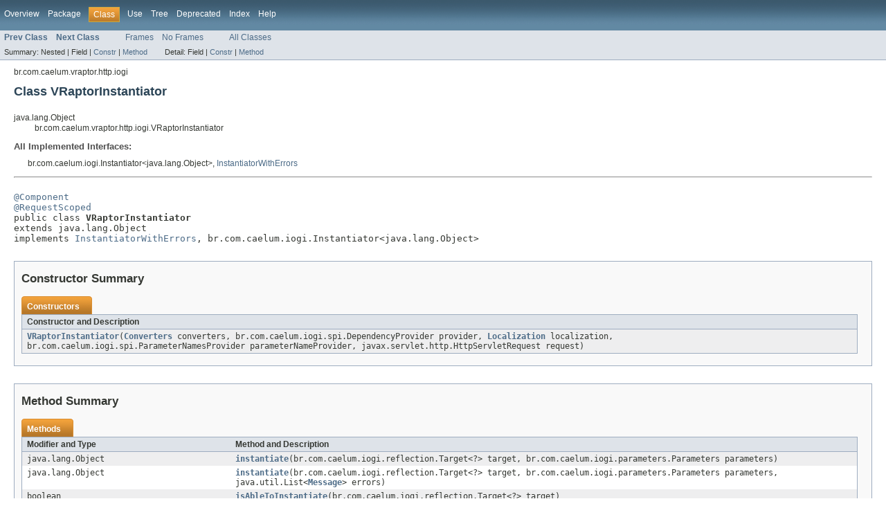

--- FILE ---
content_type: text/html; charset=utf-8
request_url: http://vraptor3.vraptor.org/javadoc/br/com/caelum/vraptor/http/iogi/VRaptorInstantiator.html
body_size: 2897
content:
<!DOCTYPE HTML PUBLIC "-//W3C//DTD HTML 4.01 Transitional//EN" "http://www.w3.org/TR/html4/loose.dtd">
<!-- NewPage -->
<html lang="en">
<head>
<!-- Generated by javadoc (version 1.7.0_13) on Sun Apr 07 19:41:20 BRT 2013 -->
<meta http-equiv="Content-Type" content="text/html" charset="UTF-8">
<title>VRaptorInstantiator (vraptor 3.5.0 API)</title>
<meta name="date" content="2013-04-07">
<link rel="stylesheet" type="text/css" href="../../../../../../stylesheet.css" title="Style">
</head>
<body>
<script type="text/javascript"><!--
    if (location.href.indexOf('is-external=true') == -1) {
        parent.document.title="VRaptorInstantiator (vraptor 3.5.0 API)";
    }
//-->
</script>
<noscript>
<div>JavaScript is disabled on your browser.</div>
</noscript>
<!-- ========= START OF TOP NAVBAR ======= -->
<div class="topNav"><a name="navbar_top">
<!--   -->
</a><a href="#skip-navbar_top" title="Skip navigation links"></a><a name="navbar_top_firstrow">
<!--   -->
</a>
<ul class="navList" title="Navigation">
<li><a href="../../../../../../overview-summary.html">Overview</a></li>
<li><a href="package-summary.html">Package</a></li>
<li class="navBarCell1Rev">Class</li>
<li><a href="class-use/VRaptorInstantiator.html">Use</a></li>
<li><a href="package-tree.html">Tree</a></li>
<li><a href="../../../../../../deprecated-list.html">Deprecated</a></li>
<li><a href="../../../../../../index-all.html">Index</a></li>
<li><a href="../../../../../../help-doc.html">Help</a></li>
</ul>
</div>
<div class="subNav">
<ul class="navList">
<li><a href="../../../../../../br/com/caelum/vraptor/http/iogi/VRaptorDependencyProvider.html" title="class in br.com.caelum.vraptor.http.iogi"><span class="strong">Prev Class</span></a></li>
<li><a href="../../../../../../br/com/caelum/vraptor/http/iogi/VRaptorParameterNamesProvider.html" title="class in br.com.caelum.vraptor.http.iogi"><span class="strong">Next Class</span></a></li>
</ul>
<ul class="navList">
<li><a href="../../../../../../index.html?br/com/caelum/vraptor/http/iogi/VRaptorInstantiator.html" target="_top">Frames</a></li>
<li><a href="VRaptorInstantiator.html" target="_top">No Frames</a></li>
</ul>
<ul class="navList" id="allclasses_navbar_top">
<li><a href="../../../../../../allclasses-noframe.html">All Classes</a></li>
</ul>
<div>
<script type="text/javascript"><!--
  allClassesLink = document.getElementById("allclasses_navbar_top");
  if(window==top) {
    allClassesLink.style.display = "block";
  }
  else {
    allClassesLink.style.display = "none";
  }
  //-->
</script>
</div>
<div>
<ul class="subNavList">
<li>Summary:&nbsp;</li>
<li>Nested&nbsp;|&nbsp;</li>
<li>Field&nbsp;|&nbsp;</li>
<li><a href="#constructor_summary">Constr</a>&nbsp;|&nbsp;</li>
<li><a href="#method_summary">Method</a></li>
</ul>
<ul class="subNavList">
<li>Detail:&nbsp;</li>
<li>Field&nbsp;|&nbsp;</li>
<li><a href="#constructor_detail">Constr</a>&nbsp;|&nbsp;</li>
<li><a href="#method_detail">Method</a></li>
</ul>
</div>
<a name="skip-navbar_top">
<!--   -->
</a></div>
<!-- ========= END OF TOP NAVBAR ========= -->
<!-- ======== START OF CLASS DATA ======== -->
<div class="header">
<div class="subTitle">br.com.caelum.vraptor.http.iogi</div>
<h2 title="Class VRaptorInstantiator" class="title">Class VRaptorInstantiator</h2>
</div>
<div class="contentContainer">
<ul class="inheritance">
<li>java.lang.Object</li>
<li>
<ul class="inheritance">
<li>br.com.caelum.vraptor.http.iogi.VRaptorInstantiator</li>
</ul>
</li>
</ul>
<div class="description">
<ul class="blockList">
<li class="blockList">
<dl>
<dt>All Implemented Interfaces:</dt>
<dd>br.com.caelum.iogi.Instantiator&lt;java.lang.Object&gt;, <a href="../../../../../../br/com/caelum/vraptor/http/iogi/InstantiatorWithErrors.html" title="interface in br.com.caelum.vraptor.http.iogi">InstantiatorWithErrors</a></dd>
</dl>
<hr>
<br>
<pre><a href="../../../../../../br/com/caelum/vraptor/ioc/Component.html" title="annotation in br.com.caelum.vraptor.ioc">@Component</a>
<a href="../../../../../../br/com/caelum/vraptor/ioc/RequestScoped.html" title="annotation in br.com.caelum.vraptor.ioc">@RequestScoped</a>
public class <span class="strong">VRaptorInstantiator</span>
extends java.lang.Object
implements <a href="../../../../../../br/com/caelum/vraptor/http/iogi/InstantiatorWithErrors.html" title="interface in br.com.caelum.vraptor.http.iogi">InstantiatorWithErrors</a>, br.com.caelum.iogi.Instantiator&lt;java.lang.Object&gt;</pre>
</li>
</ul>
</div>
<div class="summary">
<ul class="blockList">
<li class="blockList">
<!-- ======== CONSTRUCTOR SUMMARY ======== -->
<ul class="blockList">
<li class="blockList"><a name="constructor_summary">
<!--   -->
</a>
<h3>Constructor Summary</h3>
<table class="overviewSummary" border="0" cellpadding="3" cellspacing="0" summary="Constructor Summary table, listing constructors, and an explanation">
<caption><span>Constructors</span><span class="tabEnd">&nbsp;</span></caption>
<tr>
<th class="colOne" scope="col">Constructor and Description</th>
</tr>
<tr class="altColor">
<td class="colOne"><code><strong><a href="../../../../../../br/com/caelum/vraptor/http/iogi/VRaptorInstantiator.html#VRaptorInstantiator(br.com.caelum.vraptor.core.Converters, br.com.caelum.iogi.spi.DependencyProvider, br.com.caelum.vraptor.core.Localization, br.com.caelum.iogi.spi.ParameterNamesProvider, javax.servlet.http.HttpServletRequest)">VRaptorInstantiator</a></strong>(<a href="../../../../../../br/com/caelum/vraptor/core/Converters.html" title="interface in br.com.caelum.vraptor.core">Converters</a>&nbsp;converters,
                   br.com.caelum.iogi.spi.DependencyProvider&nbsp;provider,
                   <a href="../../../../../../br/com/caelum/vraptor/core/Localization.html" title="interface in br.com.caelum.vraptor.core">Localization</a>&nbsp;localization,
                   br.com.caelum.iogi.spi.ParameterNamesProvider&nbsp;parameterNameProvider,
                   javax.servlet.http.HttpServletRequest&nbsp;request)</code>&nbsp;</td>
</tr>
</table>
</li>
</ul>
<!-- ========== METHOD SUMMARY =========== -->
<ul class="blockList">
<li class="blockList"><a name="method_summary">
<!--   -->
</a>
<h3>Method Summary</h3>
<table class="overviewSummary" border="0" cellpadding="3" cellspacing="0" summary="Method Summary table, listing methods, and an explanation">
<caption><span>Methods</span><span class="tabEnd">&nbsp;</span></caption>
<tr>
<th class="colFirst" scope="col">Modifier and Type</th>
<th class="colLast" scope="col">Method and Description</th>
</tr>
<tr class="altColor">
<td class="colFirst"><code>java.lang.Object</code></td>
<td class="colLast"><code><strong><a href="../../../../../../br/com/caelum/vraptor/http/iogi/VRaptorInstantiator.html#instantiate(br.com.caelum.iogi.reflection.Target, br.com.caelum.iogi.parameters.Parameters)">instantiate</a></strong>(br.com.caelum.iogi.reflection.Target&lt;?&gt;&nbsp;target,
           br.com.caelum.iogi.parameters.Parameters&nbsp;parameters)</code>&nbsp;</td>
</tr>
<tr class="rowColor">
<td class="colFirst"><code>java.lang.Object</code></td>
<td class="colLast"><code><strong><a href="../../../../../../br/com/caelum/vraptor/http/iogi/VRaptorInstantiator.html#instantiate(br.com.caelum.iogi.reflection.Target, br.com.caelum.iogi.parameters.Parameters, java.util.List)">instantiate</a></strong>(br.com.caelum.iogi.reflection.Target&lt;?&gt;&nbsp;target,
           br.com.caelum.iogi.parameters.Parameters&nbsp;parameters,
           java.util.List&lt;<a href="../../../../../../br/com/caelum/vraptor/validator/Message.html" title="interface in br.com.caelum.vraptor.validator">Message</a>&gt;&nbsp;errors)</code>&nbsp;</td>
</tr>
<tr class="altColor">
<td class="colFirst"><code>boolean</code></td>
<td class="colLast"><code><strong><a href="../../../../../../br/com/caelum/vraptor/http/iogi/VRaptorInstantiator.html#isAbleToInstantiate(br.com.caelum.iogi.reflection.Target)">isAbleToInstantiate</a></strong>(br.com.caelum.iogi.reflection.Target&lt;?&gt;&nbsp;target)</code>&nbsp;</td>
</tr>
</table>
<ul class="blockList">
<li class="blockList"><a name="methods_inherited_from_class_java.lang.Object">
<!--   -->
</a>
<h3>Methods inherited from class&nbsp;java.lang.Object</h3>
<code>clone, equals, finalize, getClass, hashCode, notify, notifyAll, toString, wait, wait, wait</code></li>
</ul>
</li>
</ul>
</li>
</ul>
</div>
<div class="details">
<ul class="blockList">
<li class="blockList">
<!-- ========= CONSTRUCTOR DETAIL ======== -->
<ul class="blockList">
<li class="blockList"><a name="constructor_detail">
<!--   -->
</a>
<h3>Constructor Detail</h3>
<a name="VRaptorInstantiator(br.com.caelum.vraptor.core.Converters, br.com.caelum.iogi.spi.DependencyProvider, br.com.caelum.vraptor.core.Localization, br.com.caelum.iogi.spi.ParameterNamesProvider, javax.servlet.http.HttpServletRequest)">
<!--   -->
</a>
<ul class="blockListLast">
<li class="blockList">
<h4>VRaptorInstantiator</h4>
<pre>public&nbsp;VRaptorInstantiator(<a href="../../../../../../br/com/caelum/vraptor/core/Converters.html" title="interface in br.com.caelum.vraptor.core">Converters</a>&nbsp;converters,
                   br.com.caelum.iogi.spi.DependencyProvider&nbsp;provider,
                   <a href="../../../../../../br/com/caelum/vraptor/core/Localization.html" title="interface in br.com.caelum.vraptor.core">Localization</a>&nbsp;localization,
                   br.com.caelum.iogi.spi.ParameterNamesProvider&nbsp;parameterNameProvider,
                   javax.servlet.http.HttpServletRequest&nbsp;request)</pre>
</li>
</ul>
</li>
</ul>
<!-- ============ METHOD DETAIL ========== -->
<ul class="blockList">
<li class="blockList"><a name="method_detail">
<!--   -->
</a>
<h3>Method Detail</h3>
<a name="isAbleToInstantiate(br.com.caelum.iogi.reflection.Target)">
<!--   -->
</a>
<ul class="blockList">
<li class="blockList">
<h4>isAbleToInstantiate</h4>
<pre>public&nbsp;boolean&nbsp;isAbleToInstantiate(br.com.caelum.iogi.reflection.Target&lt;?&gt;&nbsp;target)</pre>
<dl>
<dt><strong>Specified by:</strong></dt>
<dd><code>isAbleToInstantiate</code>&nbsp;in interface&nbsp;<code>br.com.caelum.iogi.Instantiator&lt;java.lang.Object&gt;</code></dd>
</dl>
</li>
</ul>
<a name="instantiate(br.com.caelum.iogi.reflection.Target, br.com.caelum.iogi.parameters.Parameters, java.util.List)">
<!--   -->
</a>
<ul class="blockList">
<li class="blockList">
<h4>instantiate</h4>
<pre>public&nbsp;java.lang.Object&nbsp;instantiate(br.com.caelum.iogi.reflection.Target&lt;?&gt;&nbsp;target,
                           br.com.caelum.iogi.parameters.Parameters&nbsp;parameters,
                           java.util.List&lt;<a href="../../../../../../br/com/caelum/vraptor/validator/Message.html" title="interface in br.com.caelum.vraptor.validator">Message</a>&gt;&nbsp;errors)</pre>
<dl>
<dt><strong>Specified by:</strong></dt>
<dd><code><a href="../../../../../../br/com/caelum/vraptor/http/iogi/InstantiatorWithErrors.html#instantiate(br.com.caelum.iogi.reflection.Target, br.com.caelum.iogi.parameters.Parameters, java.util.List)">instantiate</a></code>&nbsp;in interface&nbsp;<code><a href="../../../../../../br/com/caelum/vraptor/http/iogi/InstantiatorWithErrors.html" title="interface in br.com.caelum.vraptor.http.iogi">InstantiatorWithErrors</a></code></dd>
</dl>
</li>
</ul>
<a name="instantiate(br.com.caelum.iogi.reflection.Target, br.com.caelum.iogi.parameters.Parameters)">
<!--   -->
</a>
<ul class="blockListLast">
<li class="blockList">
<h4>instantiate</h4>
<pre>public&nbsp;java.lang.Object&nbsp;instantiate(br.com.caelum.iogi.reflection.Target&lt;?&gt;&nbsp;target,
                           br.com.caelum.iogi.parameters.Parameters&nbsp;parameters)</pre>
<dl>
<dt><strong>Specified by:</strong></dt>
<dd><code>instantiate</code>&nbsp;in interface&nbsp;<code>br.com.caelum.iogi.Instantiator&lt;java.lang.Object&gt;</code></dd>
</dl>
</li>
</ul>
</li>
</ul>
</li>
</ul>
</div>
</div>
<!-- ========= END OF CLASS DATA ========= -->
<!-- ======= START OF BOTTOM NAVBAR ====== -->
<div class="bottomNav"><a name="navbar_bottom">
<!--   -->
</a><a href="#skip-navbar_bottom" title="Skip navigation links"></a><a name="navbar_bottom_firstrow">
<!--   -->
</a>
<ul class="navList" title="Navigation">
<li><a href="../../../../../../overview-summary.html">Overview</a></li>
<li><a href="package-summary.html">Package</a></li>
<li class="navBarCell1Rev">Class</li>
<li><a href="class-use/VRaptorInstantiator.html">Use</a></li>
<li><a href="package-tree.html">Tree</a></li>
<li><a href="../../../../../../deprecated-list.html">Deprecated</a></li>
<li><a href="../../../../../../index-all.html">Index</a></li>
<li><a href="../../../../../../help-doc.html">Help</a></li>
</ul>
</div>
<div class="subNav">
<ul class="navList">
<li><a href="../../../../../../br/com/caelum/vraptor/http/iogi/VRaptorDependencyProvider.html" title="class in br.com.caelum.vraptor.http.iogi"><span class="strong">Prev Class</span></a></li>
<li><a href="../../../../../../br/com/caelum/vraptor/http/iogi/VRaptorParameterNamesProvider.html" title="class in br.com.caelum.vraptor.http.iogi"><span class="strong">Next Class</span></a></li>
</ul>
<ul class="navList">
<li><a href="../../../../../../index.html?br/com/caelum/vraptor/http/iogi/VRaptorInstantiator.html" target="_top">Frames</a></li>
<li><a href="VRaptorInstantiator.html" target="_top">No Frames</a></li>
</ul>
<ul class="navList" id="allclasses_navbar_bottom">
<li><a href="../../../../../../allclasses-noframe.html">All Classes</a></li>
</ul>
<div>
<script type="text/javascript"><!--
  allClassesLink = document.getElementById("allclasses_navbar_bottom");
  if(window==top) {
    allClassesLink.style.display = "block";
  }
  else {
    allClassesLink.style.display = "none";
  }
  //-->
</script>
</div>
<div>
<ul class="subNavList">
<li>Summary:&nbsp;</li>
<li>Nested&nbsp;|&nbsp;</li>
<li>Field&nbsp;|&nbsp;</li>
<li><a href="#constructor_summary">Constr</a>&nbsp;|&nbsp;</li>
<li><a href="#method_summary">Method</a></li>
</ul>
<ul class="subNavList">
<li>Detail:&nbsp;</li>
<li>Field&nbsp;|&nbsp;</li>
<li><a href="#constructor_detail">Constr</a>&nbsp;|&nbsp;</li>
<li><a href="#method_detail">Method</a></li>
</ul>
</div>
<a name="skip-navbar_bottom">
<!--   -->
</a></div>
<!-- ======== END OF BOTTOM NAVBAR ======= -->
<p class="legalCopy"><small>Copyright &#169; 2013 <a href="http://www.caelum.com.br">Caelum</a>. All Rights Reserved.</small></p>
<script defer src="https://static.cloudflareinsights.com/beacon.min.js/vcd15cbe7772f49c399c6a5babf22c1241717689176015" integrity="sha512-ZpsOmlRQV6y907TI0dKBHq9Md29nnaEIPlkf84rnaERnq6zvWvPUqr2ft8M1aS28oN72PdrCzSjY4U6VaAw1EQ==" data-cf-beacon='{"version":"2024.11.0","token":"3ef4d1839f774de9907d92c07149388a","r":1,"server_timing":{"name":{"cfCacheStatus":true,"cfEdge":true,"cfExtPri":true,"cfL4":true,"cfOrigin":true,"cfSpeedBrain":true},"location_startswith":null}}' crossorigin="anonymous"></script>
</body>
</html>
